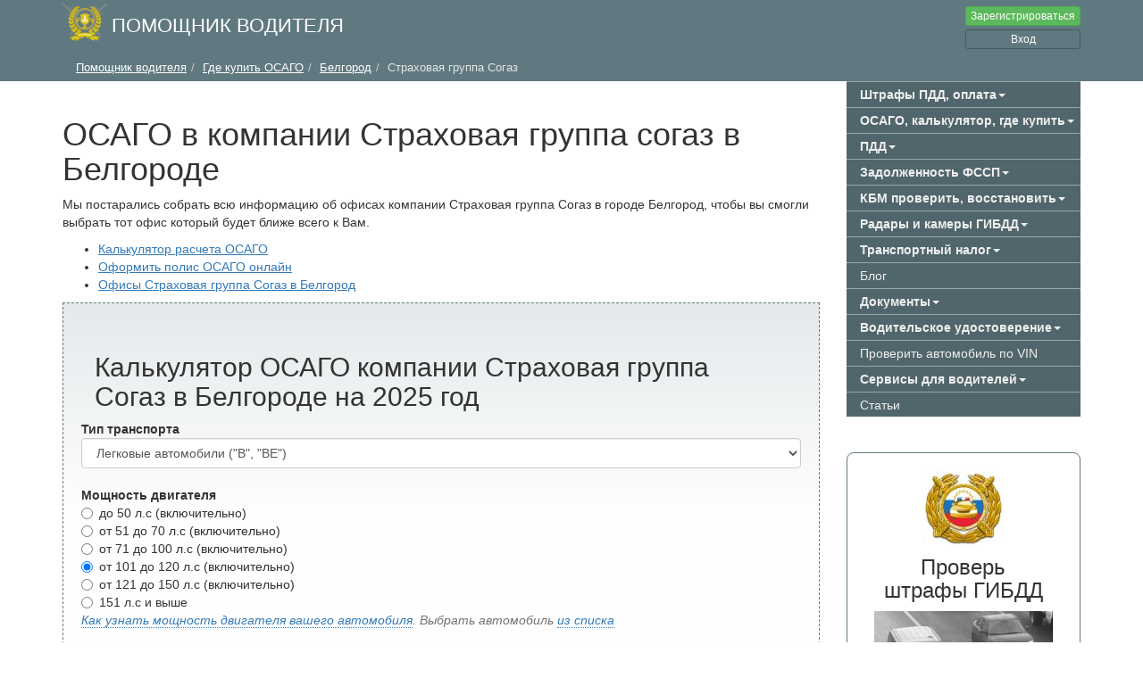

--- FILE ---
content_type: text/html; charset=UTF-8
request_url: https://www.driver-helper.ru/osago/region/belgorodskaya_oblast_belgorod/c/straxovaya_gruppa_sogaz-8747
body_size: 23941
content:

<!DOCTYPE html><html lang="ru"><head><title>Купить ОСАГО в компании Страховая группа согаз в Белгороде или оформить онлайн</title><meta charset="utf-8"><meta http-equiv="X-UA-Compatible" content="IE=edge"><meta name="viewport" content="width=device-width, initial-scale=1"><meta name="description" content="Белгород ОСАГО в Белгороде Белгородской области - cписок офисов компаний "><meta name="keywords" content="ОСАГО Белгород где купить заказать местоположение отзывы"><meta name="author" content="Driver-helper.ru"><meta property="og:type" content="website" /><meta property="og:site_name" content="Driver-helper.ru" /><meta property="og:description" content="Белгород ОСАГО в Белгороде Белгородской области - cписок офисов компаний " /><meta property="og:title" content="Купить ОСАГО в компании Страховая группа согаз в Белгороде или оформить онлайн" /><meta property="og:image" content="//www.driver-helper.ru/osago/share/682936/8747" /><meta property="og:image:url" content="//www.driver-helper.ru/osago/share/682936/8747" /><!--[if lt IE 9]><script src="/js/bower_components/html5shiv.min.js"></script><script src="/js/bower_components/respond.min.js"></script><![endif]--><script src="/js/bower_components/jquery.min.js"></script><link href="/css/main.css?r=40973" rel="stylesheet"><script type="text/javascript">
            $(document).ready(function() {
                $('[data-toggle="tooltip"]').tooltip();
                $('[data-toggle="popover"]').popover();
                USER.setLoginFormUrl('/ajax/auth');
                USER.setLoginUrl('/login_check_ajax');
				setTimeout(function () {
					ajaxJson('/top_info_block', {}, function (response) {
						if (response.status = 'ok') {
							// $('#floatTopNaveMenu').html('');
							$('#infoTopBlockContainer').html(response.data.content);
						}
					});

					ajaxJson('/shtrafy-gibdd/subscribe/check', {}, function (response) {
						if (response.status == 'ok') {
							if (response.data.needSubscribe) {
								document.querySelector('#fineSubscribeLine').style.display = 'block';
							}
						}
					});
				}, 700);
			});
        </script><link rel="icon" href="/img/favicon.ico" /><link rel="shortcut icon" href="/img/favicon.ico" type="image/x-icon" /><link rel="apple-touch-icon" href="/apple-touch-icon.png" /><link rel="apple-touch-icon" sizes="57x57" href="/apple-touch-icon-57x57.png" /><link rel="apple-touch-icon" sizes="72x72" href="/apple-touch-icon-72x72.png" /><link rel="apple-touch-icon" sizes="76x76" href="/apple-touch-icon-76x76.png" /><link rel="apple-touch-icon" sizes="114x114" href="/apple-touch-icon-114x114.png" /><link rel="apple-touch-icon" sizes="120x120" href="/apple-touch-icon-120x120.png" /><link rel="apple-touch-icon" sizes="144x144" href="/apple-touch-icon-144x144.png" /><link rel="apple-touch-icon" sizes="152x152" href="/apple-touch-icon-152x152.png" /><link rel="apple-touch-icon" sizes="180x180" href="/apple-touch-icon-180x180.png" /><link rel="preload" as="font" href="/fonts/glyphicons-halflings-regular.woff2" crossorigin="anonymous" /></head><body><nav class="navbar navbar-default navbar-fixed-top"><div class="container"><div class="floatTopNaveMenu" id="floatTopNaveMenu"><div class="logoBlock"><div class="logoBlock_logo"><a class="" href="/"><img src="/img/logoLight.png?r=873912674" width="50px" height="43px" itemprop="logo" alt="Помощник водителя"></a></div><div class="logoBlock_name"><a class="" href="/">Помощник водителя</a></div></div><div class="menuBlock"><div class="dropdown floatTopNaveMenu_topHideMenu" id="floatTopNaveMenu_topHideMenu"><button type="button" class="btn btn-default" id="floatTopNaveMenu_topHideMenuItems"  data-toggle="dropdown" role="button" aria-haspopup="true" aria-expanded="false"><i class="glyphicon glyphicon-menu-hamburger"></i></button><ul class="dropdown-menu topHideMenu" aria-labelledby="floatTopNaveMenu_topHideMenuItems"><script>
        function mainSideMenuToogle(obj)
		{
			let ul = obj.getElementsByTagName('ul');

			if(ul[0] != undefined) {
				obj.classList.toggle('opened');
				ul[0].classList.toggle('collapse');
			}

			event.stopPropagation();
			return false;
        }
    </script><li class="" onclick="mainSideMenuToogle(this)"><span class="menuGroupItem">Штрафы ПДД, оплата<span class="caret"></span></span><ul class="menu_shtrafygibdd_block www collapse"><li ><a href="/shtrafy-gibdd/proverit"><i class="glyphicon glyphicon-search text-danger"></i> Проверить штрафы ГИБДД</a></li><li ><a href="/shtrafy-gibdd/proverit_po_nomeru"><i class="glyphicon glyphicon-search text-danger"></i> Штрафы по постановлению</a></li><li ><a href="/shtrafy-gibdd/unpaid"><i class="glyphicon glyphicon-piggy-bank text-danger"></i> Неоплаченные штрафы</a></li><li ><a href="/shtrafy-gibdd/paid"><i class="glyphicon glyphicon-ruble text-danger"></i> Оплаченные штрафы</a></li><li ><a href="/user/shtrafy-gibdd/my/car"><i class="glyphicon glyphicon-plane text-danger"></i> Мои автомобили</a></li><li ><a href="/user/shtrafy-gibdd/my/driver"><i class="glyphicon glyphicon-user text-danger"></i> Мои права/водители</a></li><li ><a href="/shtrafy-gibdd"><i class="glyphicon glyphicon-th-list text-danger"></i> Таблица штрафов</a></li><li ><a href="/shtrafy-gibdd/help"><i class="glyphicon glyphicon-question-sign text-danger"></i> Помощь по штрафам</a></li><li ><a href="/shtrafy-gibdd/proverit/paid"><i class="glyphicon glyphicon-search text-danger"></i> Проверить оплаченные штрафы</a></li></ul></li><li class="" onclick="mainSideMenuToogle(this)"><span class="menuGroupItem">ОСАГО, калькулятор, где купить<span class="caret"></span></span><ul class="menu_osago_block collapse"><li ><a
                        href="/calculator/osago"><i class="glyphicon glyphicon-th text-danger"></i>
                    Калькулятор ОСАГО</a></li><li ><a href="/osago/kupit"><i
                            class="glyphicon glyphicon-shopping-cart text-danger"></i> Купить ОСАГО</a></li><li ><a
                        href="/calculator/eosago"><i
                            class="glyphicon glyphicon-phone text-danger"></i> Электронное ОСАГО</a></li><li ><a href="/osago/region"><i
                            class="text-danger glyphicon glyphicon-globe"></i> Где купить ОСАГО</a></li><li ><a href="/osago/t"><i class="text-danger glyphicon glyphicon-list"></i>
                    Полезные советы</a></li></ul></li><li class="" onclick="mainSideMenuToogle(this)"><span class="menuGroupItem">ПДД<span class="caret"></span></span><ul class="menu_pdd_block
        collapse"><li ><a href="/pdd"><i class="glyphicon glyphicon-book text-danger"></i> ПДД</a></li><li ><a href="/pdd/exam"><i class="glyphicon glyphicon-education text-danger"></i> Экзамен онлайн</a></li><li ><a href="/pdd/dorozhnye-znaki"><i class="glyphicon glyphicon-warning-sign text-danger"></i> Дорожные знаки</a></li><li ><a href="/pdd/dorozhnaya_razmetka"><i class="glyphicon glyphicon-road text-danger"></i> Дорожная разметка</a></li><li ><a href="/avtoshkola"><i class="glyphicon glyphicon-education text-danger"></i> Автошколы</a></li></ul></li><li class="" onclick="mainSideMenuToogle(this)"><span class="menuGroupItem">Задолженность ФССП<span class="caret"></span></span><ul class="menu_pdd_block
        collapse"><li ><a href="/fssp"><i class="glyphicon glyphicon-search text-danger"></i> Поиск задолженностей</a></li><li ><a href="/fssp/paid"><i class="glyphicon glyphicon-ruble text-danger"></i> Оплаченные долги</a></li></ul></li><li class="" onclick="mainSideMenuToogle(this)"><span class="menuGroupItem">КБМ проверить, восстановить<span class="caret"></span></span><ul class="menu_kbm_block collapse"><li ><a href="/kbm/proverit"><i class="glyphicon glyphicon-road text-danger"></i> Проверить КБМ</a></li><li ><a href="/kbm/restore"><i class="glyphicon glyphicon-road text-danger"></i> Восстановить КБМ</a></li><li ><a href="/kbm/myrequest"><i class="glyphicon glyphicon-road text-danger"></i> Мои заявки КБМ</a></li></ul></li><li class="" onclick="mainSideMenuToogle(this)"><span class="menuGroupItem">Радары и камеры ГИБДД<span class="caret"></span></span><ul class="menu_kamery_gibdd_block collapse"><li ><a href="/kamery-gibdd">Радары и камеры ГИБДД</a></li><li ><a href="/user/kamery-gibdd/subscription"><i class="glyphicon glyphicon-user"></i> Подписаться на рассылку </a></li></ul></li><li class="" onclick="mainSideMenuToogle(this)"><span class="menuGroupItem">Транспортный налог<span class="caret"></span></span><ul class="menu_cartax_block collapse"><li ><a href="/transportnij-nalog">Калькулятор</a></li><li ><a href="/transportnij-nalog/poisk">Проверить по ИНН</a></li><li ><a href="/transportnij-nalog/unpaid">Задолженности</a></li><li ><a href="/transportnij-nalog/pay">Оплаченные налоги</a></li></ul></li><li class=""><a href="/b" class="menuGroupItem">Блог</a></li><li class="" onclick="mainSideMenuToogle(this)"><span class="menuGroupItem">Документы<span class="caret"></span></span><ul class="menu_doc_block collapse"><li ><a href="/dogovor-kupli-prodazhi"><i class="glyphicon glyphicon-file text-danger"></i> Договор купли-продажи</a></li></ul></li><li class="" onclick="mainSideMenuToogle(this)"><span class="menuGroupItem">Водительское удостоверение<span class="caret"></span></span><ul class="menu_driver_license_block collapse"><li ><a href="/driver-license/kak-poluchit-voditeljskoe-udostoverenie"><i class="glyphicon glyphicon-file text-danger"></i> Получить права</a></li><li ><a href="/driver-license/poluchit-mezhdunarodnoe-voditeljskoe-udostoverenie"><i class="glyphicon glyphicon-file text-danger"></i> Получить международные права</a></li><li ><a href="/driver-license/zamena-voditelskogo-udostovereniya"><i class="glyphicon glyphicon-file text-danger"></i> Замена прав</a></li><li ><a href="/driver-license/kategorii-voditelskih-prav"><i class="glyphicon glyphicon-file text-danger"></i> Категории прав</a></li></ul></li><li class=""><a href="/proverit-avto/po-vin" class="menuGroupItem">Проверить автомобиль по VIN</a></li><li class="" onclick="mainSideMenuToogle(this)"><span class="menuGroupItem">Сервисы для водителей<span class="caret"></span></span><ul class="otherService_block collapse"><li ><a href="/calculator/rashod-topliva">Калькулятор расхода толива</a></li><li ><a href="/kodi-regionov">Коды регионов</a></li><li ><a href="/alcohol/skolko-mozhno-vypit-esli-zavtra-za-rul">Калькулятор алкоголя</a></li><li ><a href="/avtocredit/calculator">Калькулятор автокредита</a></li></ul></li><li class=""><a href="/text" class="menuGroupItem">Статьи</a></li></ul></div><div class="floatTopNaveMenu_loginBlock"><a href="/register" class="btn btn-xs btn-success register"  onclick="return USER.ajaxAuth(function(response){ USER.closeAuthBlock();location.reload();});">Зарегистрироваться</a><a href="/login" class="btn btn-xs btn-primary login" onclick="return USER.ajaxAuth(function(response){ USER.closeAuthBlock();location.reload();});">Вход</a></div></div><div class="infoTopBlockContainer" id="infoTopBlockContainer"></div></div></div></nav><div class="container"><div class="row"><div class="col-xs-12"></div></div></div><div class="fineSubscribeLine" id="fineSubscribeLine" style="display:none;"><div class="fineSubscribeLine_bg"><div class="container"><div class="row"><div class="col-xs-12 fineSubscribeLine_content"><a class="btn btn-default" onclick="showSubscribeWin()">
                            Получать уведомления о штрафах</a></div></div></div></div></div><div class="topMenuBorder"><div class="container"><div class="row"><div class="col-lg-9 col-md-8 col-sm-12 col-xs-12"><div class="breadcrumbBlock "><div class="row"><div class="col-xs-12"><div class="breadcrumbBlock"><ol class="breadcrumb" itemscope itemtype="https://schema.org/BreadcrumbList"><li     class="first" itemprop="itemListElement" itemscope itemtype="https://schema.org/ListItem"><a href="/"     itemprop="item"><span itemprop="name">Помощник водителя</span></a><meta itemprop="position" content="1" /></li><li     itemprop="itemListElement" itemscope itemtype="https://schema.org/ListItem"><a href="/osago/region"     itemprop="item"><span itemprop="name">Где купить ОСАГО</span></a><meta itemprop="position" content="2" /></li><li     itemprop="itemListElement" itemscope itemtype="https://schema.org/ListItem"><a href="/osago/region/belgorodskaya_oblast_belgorod"     itemprop="item"><span itemprop="name">Белгород</span></a><meta itemprop="position" content="3" /></li><li     class="last" itemprop="itemListElement" itemscope itemtype="https://schema.org/ListItem"><span    
    itemprop="name"><span itemprop="name">Страховая группа Согаз</span></span><meta itemprop="position" content="4" /></li></ol></div></div></div></div></div></div></div></div><div class="container"><!-- Main component for a primary marketing message or call to action --><div class="row"><div class="col-xs-12"><div class="row"><div class="col-lg-9 col-md-8 col-sm-12 col-xs-12 mainContent"><div class="content-block"><h1>ОСАГО в компании Страховая группа согаз в Белгороде</h1><p>Мы постарались собрать всю информацию об офисах компании Страховая группа Согаз в городе Белгород, чтобы вы смогли выбрать тот офис который будет ближе всего к Вам.</p><ul><li><a href="#calc">Калькулятор расчета ОСАГО</a></li><li><a href="#oformit">Оформить полис ОСАГО онлайн</a></li><li><a href="#listoffice">Офисы Страховая группа Согаз в Белгород</a></li></ul><a name="calc"></a><div class="calcBlock"><a name="osagoCalcBlock"></a><h2>Калькулятор ОСАГО компании Страховая группа Согаз в Белгороде на 2025 год</h2><script>
        window.userId = null;
        function saveCalculatorResult(id) {
        if(!window.userId) {
            USER.ajaxAuth(function (response) {
                window.userId = response.userId;
//                    $(selfObj.addForm).submit();
                USER.closeAuthBlock();
                saveCalculatorResultSubmit(id)
            });
            return false;
        }

        return saveCalculatorResultSubmit(id)
    }

    function saveCalculatorResultSubmit(id) {
        ajaxJson('/calculator/osago/saveresultaction/' + id, {}, function(response) {
            if (response.status == 'ok') {
                $('#saveCalculatorResult').show();
                $('#saveCalculatorResult').html(response.data.content);
                toastrShowSuccess('Результаты сохранены');
            } else {
                alert(response.data.error_message)
            }
        });

        return false;
    }

    function osagoFormSubmit() {
        if($('[name="osagoCalcForm[type]"]').val() == 'bu' || $('[name="osagoCalcForm[type]"]').val() == 'bf' || $('[name="osagoCalcForm[type]"]').val() == 'bt') {
            $('[name="osagoCalcForm[power]"]').each(function(){
                $(this).removeAttr('disabled');
            });
        } else {
            $('[name="osagoCalcForm[power]"]').each(function(){
                $(this).attr('disabled', 'disabled');
            });
        }

        if($('[name="osagoCalcForm[noLimit]"]:checked').length) {
            $('[name="osagoCalcForm[age]"]').attr('disabled','disabled');
            $('[name="osagoCalcForm[exp]"]').attr('disabled','disabled');
        } else {
            $('[name="osagoCalcForm[age]"]').removeAttr('disabled');
            $('[name="osagoCalcForm[exp]"]').removeAttr('disabled');
        }

        $('.osagoCalcResult').find('.value').hide();
        $('.osagoCalcResult').find('.loader').show();
        $('#osagoResultDetail').find('.loader').show();
        $('#osagoResultDetail').find('.table').hide();
        FormLoadStart();
        var formData = $('[name="osagoCalcForm"]').serialize();
        ajaxJson('/calculator/osago/calc', formData, function(response) {
            if (response.status == 'ok') {
                $('#osagoCalcResult').html(response.data.content);

//                    if(response.data.calcResultUrl) {
//                        window.location.href = response.data.calcResultUrl;
//                    }
                if(response.data.savedHashImage) {
                    $('[rel = "image_src"]').attr('href', response.data.savedHashImage);
                }
            } else {
                $('.osagoCalcResult').find('.value').html('Произошла ошибка, попробуйте еще раз позже');
                $('.osagoCalcResult').find('.value').show();
                $('.osagoCalcResult').find('.loader').hide();
				$('#osagoResultDetail').find('.loader').hide();
			}
			FormLoadStop();

		});
		goal('calc-osago');
	}

	function FormLoadStart() {
		var title = $($('#osagoCalcForm_submit')).html();
		$('#osagoCalcForm_submit').html(title + '<img src="/img/ajax-loader.gif?4" style="margin-left: 5px;"/>');
		$('#osagoCalcForm_submit').attr('disabled', 'disabled');
	}

	function FormLoadStop() {
		var button = $($('#osagoCalcForm_submit'));
		$($('#osagoCalcForm_submit')).find('img').remove();
		var title = button.html();
		try {
			title = title.replace('<img src="\/img\/ajax-loader.gif\?4" \/>', '');
		} catch (e) {
			// alert(e.name)
		}

		button.html(title);
		button.removeAttr('disabled');
	}

	function changeOsagoForm() {
		if ($('[name="osagoCalcForm[type]"]').val() == 'bu' || $('[name="osagoCalcForm[type]"]').val() == 'bf' || $('[name="osagoCalcForm[type]"]').val() == 'bt') {
            $('[name="osagoCalcForm[power]"]').each(function(){
                $(this).removeAttr('disabled');
            });
        } else {
            $('[name="osagoCalcForm[power]"]').each(function(){
                $(this).attr('disabled', 'disabled');
            });
        }

        if($('[name="osagoCalcForm[noLimit]"]:checked').length) {
            $('[name="osagoCalcForm[age]"]').attr('disabled','disabled');
            $('[name="osagoCalcForm[exp]"]').attr('disabled','disabled');
        } else {
            $('[name="osagoCalcForm[age]"]').removeAttr('disabled');
            $('[name="osagoCalcForm[exp]"]').removeAttr('disabled');
        }

        $('#calcVal').find('.value').hide();
        $('#calcVal').find('.loader').show();

        $('.osagoCalcResult').find('.loader').show()
        $('.osagoCalcResult').find('.value').hide()
//        $('#osagoResultDetail').find('.loader').show();
//        $('#osagoResultDetail').find('.table').hide();
    }

    $(document).ready(function() {
        
        if($('[name="osagoCalcForm[type]"]').val() == 'bu' || $('[name="osagoCalcForm[type]"]').val() == 'bf' || $('[name="osagoCalcForm[type]"]').val() == 'bt') {
            $('[name="osagoCalcForm[power]"]').each(function(){
                $(this).removeAttr('disabled');
            });
        } else {
            $('[name="osagoCalcForm[power]"]').each(function(){
                $(this).attr('disabled', 'disabled');
            });
        }

        if($('[name="osagoCalcForm[noLimit]"]:checked').length) {
            $('[name="osagoCalcForm[age]"]').attr('disabled','disabled');
            $('[name="osagoCalcForm[exp]"]').attr('disabled','disabled');
        } else {
            $('[name="osagoCalcForm[age]"]').removeAttr('disabled');
            $('[name="osagoCalcForm[exp]"]').removeAttr('disabled');
        }

        
    });

</script><form name="osagoCalcForm" method="post" onsubmit="osagoFormSubmit(); return false;" id="ttttttt" class="form-horizontal form-default"><div class="form-group"><b>Тип транспорта</b><select id="osagoCalcForm_type" name="osagoCalcForm[type]" onchange="changeOsagoForm()" class="select form-control form-control"><option value="a">Мотоциклы, мопеды и легкие квадроциклы (&quot;A&quot;, &quot;M&quot;)</option><option value="bu">Легковые автомобили юридических лиц (&quot;B&quot;, &quot;BE&quot;)</option><option value="bf" selected="selected">Легковые автомобили (&quot;B&quot;, &quot;BE&quot;)</option><option value="bt">Легковые автомобили такси (&quot;B&quot;, &quot;BE&quot;)</option><option value="d1">Автобусы с числом пассажирских мест более 16 (&quot;D&quot;, &quot;DE&quot;)</option><option value="d2">Автобусы с числом пассажирских мест до 16 включительно (&quot;D&quot;, &quot;DE&quot;)</option><option value="d3">Автобусы, используемые на регулярных перевозках с посадкой и высадкой пассажиров (&quot;D&quot;, &quot;DE&quot;)</option><option value="c1">Грузовые автомобили с разрешенной максимальной массой 16 тонн и менее (&quot;C&quot;, &quot;CE&quot;)</option><option value="c2">Грузовые автомобили с разрешенной максимальной массой более 16 тонн (&quot;C&quot;, &quot;CE&quot;)</option><option value="tm">Трамваи (&quot;Tm&quot;)</option><option value="tb">Троллейбусы (&quot;Tb&quot;)</option><option value="tr">Тракторы, самоходные дорожно-строительные и иные машины , за исключением транспортных средств, не имеющих колесных движителей</option></select></div><div class="form-group"><div class="selectCarBlock"><script type="text/javascript">
            $(function () {
                selectCarBlock =  new SelectCar({'containerObject': '#transTaxSelectCarBlock', 'beforeFinal': function(id, res) {
                    $('[name="osagoCalcForm[power]"]').each (function(){
                        $( this).removeAttr('checked');
                    });
//                        console.log(res);

                    if(res < 51) {
                        $("#osagoCalcForm_power_0").prop('checked', true);
                    } else if(res < 71) {
                        $("#osagoCalcForm_power_1").prop('checked', true);
                    } else if(res < 101) {
                        $("#osagoCalcForm_power_2").prop('checked', true);
                    } else if(res < 121) {
                        $("#osagoCalcForm_power_3").prop('checked', true);
                    } else if(res < 151) {
                        $("#osagoCalcForm_power_4").prop('checked', true);
                    } else {
                        $("#osagoCalcForm_power_5").prop('checked', true);
                    }

                    $("#osagoCalcForm_vehicle").val(id);

                }});
            });
        </script><div id="transTaxSelectCarBlock"><b>Мощность двигателя</b><div id="osagoCalcForm_power" onchange="changeOsagoForm()" class=""><div class="radio"><label for="osagoCalcForm_power_0" class="required"><input type="radio" id="osagoCalcForm_power_0" name="osagoCalcForm[power]" required="required" value="0.6" /> до 50 л.с (включительно)</label></div><div class="radio"><label for="osagoCalcForm_power_1" class="required"><input type="radio" id="osagoCalcForm_power_1" name="osagoCalcForm[power]" required="required" value="1" /> от 51 до 70 л.с (включительно)</label></div><div class="radio"><label for="osagoCalcForm_power_2" class="required"><input type="radio" id="osagoCalcForm_power_2" name="osagoCalcForm[power]" required="required" value="1.1" /> от 71 до 100 л.с (включительно)</label></div><div class="radio"><label for="osagoCalcForm_power_3" class="required"><input type="radio" id="osagoCalcForm_power_3" name="osagoCalcForm[power]" required="required" value="1.2" checked="checked" /> от 101 до 120 л.с (включительно)</label></div><div class="radio"><label for="osagoCalcForm_power_4" class="required"><input type="radio" id="osagoCalcForm_power_4" name="osagoCalcForm[power]" required="required" value="1.4" /> от 121 до 150 л.с (включительно)</label></div><div class="radio"><label for="osagoCalcForm_power_5" class="required"><input type="radio" id="osagoCalcForm_power_5" name="osagoCalcForm[power]" required="required" value="1.6" /> 151 л.с и выше</label></div></div><span class="help-block"><a href="#" class="dotted" onclick="return windowOpener.show('howDetect', {}, null, '<img src=\'/img/s-o-reg.jpg?1\'>');" >Как узнать мощность двигателя вашего автомобиля</a>. Выбрать автомобиль <a href="#" class="dotted" onclick="return selectCarBlock.loadMark()">из списка</a></span><div class="body"><div class="markListBlock"><div class="markList "><img src="/img/loader.gif"></div><div class="showAllMark"><a href="#" onclick="return selectCarBlock.showMarkList(true)">показать все модели</a></div></div><div class="modelListBlock"><div class="modelList "><img src="/img/loader.gif"></div><div class="showAllModel"><a href="#" onclick="return selectCarBlock.showModelList(true)">показать все модели</a></div></div><div class="generationListBlock"><div class="generationList "><img src="/img/loader.gif"></div><div class="showAllGeneration"><a href="#" onclick="return selectCarBlock.showGenerationList(false)">показать все поколения</a></div></div><div class="vehicleListBlock"><div class="vehicleList "><img src="/img/loader.gif"></div></div></div></div></div></div><div class="form-group"><b>Срок страхования (период использования автомобиля)</b><select id="osagoCalcForm_season" name="osagoCalcForm[season]" onchange="changeOsagoForm()" class="form-control"><option value="1" selected="selected">1 год</option><option value="0.95">9 месяцев</option><option value="0.9">8 месяцев</option><option value="0.8">7 месяцев</option><option value="0.7">6 месяцев</option><option value="0.65">5 месяцев</option><option value="0.6">4 месяца</option><option value="0.5">3 месяца</option></select></div><div class="form-group"><b>Количество водителей</b><div class="checkbox"><label for="osagoCalcForm_noLimit"><input type="checkbox" id="osagoCalcForm_noLimit" name="osagoCalcForm[noLimit]" onchange="changeOsagoForm()" class="" value="1" /> страховка без ограничений по количеству водителей</label></div></div><div class="form-group"><b>Возраст водителя</b><select id="osagoCalcForm_age" name="osagoCalcForm[age]" onchange="changeOsagoForm()" class="select form-control form-control" help="Определяется по самому младшему водителю допущенному к управлению"><option value="16-21">от 16 до 21 года</option><option value="22-24">от 22 до 24 лет</option><option value="25-29">от 25 до 29 лет</option><option value="30-34" selected="selected">от 30 до 34 лет</option><option value="35-39">от 35 до 39 лет</option><option value="40-49">от 40 до 49 лет</option><option value="50-59">от 50 до 59 лет</option><option value="60">60 и старше</option></select></div><div class="form-group"><b>Стаж вождения</b><select id="osagoCalcForm_exp" name="osagoCalcForm[exp]" onchange="changeOsagoForm()" class="select form-control form-control" help="Определяется по самому младшему водителю допущенному к управлению"><option value="0">менее 1 года</option><option value="1">1 год</option><option value="2">2 года</option><option value="3">3 - 4 года</option><option value="4">5 - 6 лет</option><option value="5">7 - 9 лет</option><option value="6" selected="selected">10 - 14 лет</option><option value="7">более 15 лет</option></select></div><div class="form-group"><b>Скидка за безаварийную езду (КБМ)</b><div class="row"><div class="col-sm-9 col-xs-12"><select id="osagoCalcForm_kbm" name="osagoCalcForm[kbm]" onchange="changeOsagoForm()" class="form-control"><option value="1" selected="selected">Страхование впервые (класс 3, кбм 1)</option><option value="0.95">1 год без аварий (класс 4, кбм 0,95)</option><option value="0.9">2 года без аварий (класс 5, кбм 0,9)</option><option value="0.85">3 года без аварий (класс 6, кбм 0,85)</option><option value="0.8">4 года без аварий (класс 7, кбм 0,8)</option><option value="0.75">5 лет без аварий (класс 8, кбм 0,75)</option><option value="0.7">6 лет без аварий (класс 9, кбм 0,7)</option><option value="0.65">7 лет без аварий (класс 10, кбм 0,65)</option><option value="0.6">8 лет без аварий (класс 11, кбм 0,6)</option><option value="0.55">9 лет без аварий (класс 12, кбм 0,55)</option><option value="0.5">10 лет без аварий(класс 13, кбм 0,5)</option><option value="2.45">(класс M, кбм 2,45)</option><option value="2.3">(класс 0, кбм 2,3)</option><option value="1.55">(класс 1, кбм 1,55)</option><option value="1.4">(класс 2, кбм 1,4)</option></select></div><div class="col-sm-3 col-xs-12"><a href="#" class="btn btn-default btn-info" onclick="goal('get-kbm'); return windowOpener.show('getKbm', {'interceptForm': '#kbmForm'}, '/proverit-kbm', null);">Узнать свой КБМ</a></div></div></div><div class="form-group"><b>Регион</b><select id="osagoCalcForm_region" name="osagoCalcForm[region]" onchange="changeOsagoForm()" class="form-control"><optgroup label="Алтайский край"><option value="58">Барнаул</option><option value="2">Горно-Алтайск</option><option value="61">Прочие города и населенные пункты Алтайского край</option><option value="60">Заринск, Новоалтайск, Рубцовск</option><option value="59">Бийск</option></optgroup><optgroup label="Амурская область"><option value="265">Свободный</option><option value="92">Белогорск</option><option value="93">Благовещенск</option><option value="94">Прочие города и населенные пункты Амурской области</option></optgroup><optgroup label="Архангельская область"><option value="96">Котлас</option><option value="98">Прочие города и населенные пункты Архангельской области</option><option value="97">Северодвинск</option><option value="95">Архангельск</option></optgroup><optgroup label="Астраханская область"><option value="100">Прочие города и населенные пункты Астраханской области</option><option value="99">Астрахань</option></optgroup><optgroup label="Белгородская область"><option value="102">Губкин, Старый Оскол</option><option value="103">Прочие города и населенные пункты Белгородской области</option><option value="101">Белгород</option></optgroup><optgroup label="Брянская область"><option value="105">Клинцы</option><option value="106">Прочие города и населенные пункты Брянской области</option><option value="104">Брянск</option></optgroup><optgroup label="Владимирская область"><option value="109">Муром</option><option value="110">Прочие города и населенные пункты Владимирской области</option><option value="108">Гусь-Хрустальный</option><option value="107">Владимир</option></optgroup><optgroup label="Волгоградская область"><option value="113">Камышин, Михайловка</option><option value="114">Прочие города и населенные пункты Волгоградской области</option><option value="112">Волжский</option><option value="111">Волгоград</option></optgroup><optgroup label="Вологодская область"><option value="117">Прочие города и населенные пункты Вологодской области</option><option value="116">Череповец</option><option value="115">Вологда</option></optgroup><optgroup label="Воронежская область"><option value="118">Борисоглебск, Лиски, Россошь</option><option value="120">Прочие города и населенные пункты Воронежской области</option><option value="119">Воронеж</option></optgroup><optgroup label="Еврейская автономная область"><option value="251">Ненецкий автономный округ</option><option value="250">Прочие города и населенные пункты Еврейской автономной области</option><option value="249">Биробиджан</option></optgroup><optgroup label="Забайкальский край"><option value="63">Чита</option><option value="64">Прочие города и населенные пункты Забайкальского край</option><option value="62">Краснокаменск</option></optgroup><optgroup label="Ивановская область"><option value="122">Кинешма</option><option value="123">Шуя</option><option value="124">Прочие города и населенные пункты Ивановской области</option><option value="121">Иваново</option></optgroup><optgroup label="Иркутская область"><option value="129">Шелехов</option><option value="125">Ангарск</option><option value="126">Братск, Тулун, Усть-Илимск, Усть-Кут, Черемхово</option><option value="128">Усолье-Сибирское</option><option value="127">Иркутск</option><option value="130">Прочие города и населенные пункты Иркутской области</option></optgroup><optgroup label="Калининградская область"><option value="132">Прочие города и населенные пункты Калининградской области</option><option value="131">Калининград</option></optgroup><optgroup label="Калужская область"><option value="133">Калуга</option><option value="135">Прочие города и населенные пункты Калужской области</option><option value="134">Обнинск</option></optgroup><optgroup label="Камчатский край"><option value="66">Прочие города и населенные пункты Камчатского края</option><option value="65">Петропавловск-Камчатский</option></optgroup><optgroup label="Кемеровская область"><option value="140">Прочие города и населенные пункты Кемеровской области</option><option value="137">Белово, Березовский, Междуреченск, Осинники, Прокопьевск</option><option value="138">Кемерово</option><option value="139">Новокузнецк</option><option value="136">Анжеро-Судженск, Киселевск, Юрга</option></optgroup><optgroup label="Кировская область"><option value="143">Прочие города и населенные пункты Кировской области</option><option value="142">Кирово-Чепецк</option><option value="141">Киров</option></optgroup><optgroup label="Костромская область"><option value="144">Кострома</option><option value="145">Прочие города и населенные пункты Костромской области</option></optgroup><optgroup label="Краснодарский край"><option value="71">Прочие города и населенные пункты Краснодарского края</option><option value="70">Краснодар</option><option value="263">Новороссийск</option><option value="68">Армавир, Сочи, Туапсе</option><option value="69">Белореченск, Ейск, Кропоткин, Крымск, Курганинск, Лабинск, Славянск-на-Кубани, Тимашевск, Тихорецк</option><option value="67">Анапа, Геленджик</option></optgroup><optgroup label="Красноярский край"><option value="76">Прочие города и населенные пункты Красноярского края</option><option value="75">Красноярск</option><option value="72">Ачинск, Зеленогорск</option><option value="73">Железногорск, Норильск</option><option value="74">Канск, Лесосибирск, Минусинск, Назарово</option></optgroup><optgroup label="Курганская область"><option value="147">Шадринск</option><option value="148">Прочие города и населенные пункты Курганской области</option><option value="146">Курган</option></optgroup><optgroup label="Курская область"><option value="152">Ленинградская область</option><option value="151">Прочие города и населенные пункты Курской области</option><option value="149">Железногорск</option><option value="150">Курск</option></optgroup><optgroup label="Липецкая область"><option value="153">Елец</option><option value="154">Липецк</option><option value="155">Прочие города и населенные пункты Липецкой области</option></optgroup><optgroup label="Магаданская область"><option value="156">Магадан</option><option value="157">Прочие города и населенные пункты Магаданской области</option></optgroup><optgroup label="Москва"><option value="246">Москва</option></optgroup><optgroup label="Московская область"><option value="158">Московская область</option></optgroup><optgroup label="Мурманская область"><option value="159">Апатиты, Мончегорск</option><option value="162">Прочие города и населенные пункты Мурманской области</option><option value="160">Мурманск</option><option value="161">Североморск</option></optgroup><optgroup label="Нижегородская область"><option value="165">Кстово</option><option value="167">Прочие города и населенные пункты Нижегородской области</option><option value="166">Нижний Новгород</option><option value="164">Балахна, Бор, Дзержинск</option><option value="163">Арзамас, Выкса, Саров</option></optgroup><optgroup label="Новгородская область"><option value="170">Прочие города и населенные пункты Новгородской области</option><option value="169">Великий Новгород</option><option value="168">Боровичи</option></optgroup><optgroup label="Новосибирская область"><option value="171">Бердск</option><option value="175">Прочие города и населенные пункты Новосибирской области</option><option value="174">Новосибирск</option><option value="173">Куйбышев</option><option value="172">Искитим</option></optgroup><optgroup label="Омская область"><option value="176">Омск</option><option value="177">Прочие города и населенные пункты Омской области</option></optgroup><optgroup label="Оренбургская область"><option value="180">Орск</option><option value="179">Оренбург</option><option value="181">Прочие города и населенные пункты Оренбургской области</option><option value="178">Бугуруслан, Бузулук, Новотроицк</option></optgroup><optgroup label="Орловская область"><option value="184">Прочие города и населенные пункты Орловской области</option><option value="183">Орел</option><option value="182">Ливны, Мценск</option></optgroup><optgroup label="Пензенская область"><option value="188">Прочие города и населенные пункты Пензенской области</option><option value="185">Заречный</option><option value="186">Кузнецк</option><option value="187">Пенза</option></optgroup><optgroup label="Пермский край"><option value="78">Лысьва, Чайковский</option><option value="79">Пермь</option><option value="81">Прочие города и населенные пункты Пермского края</option><option value="80">Соликамск</option><option value="77">Березники, Краснокамск</option></optgroup><optgroup label="Приморский край"><option value="84">Прочие города и населенные пункты Приморского края</option><option value="83">Владивосток</option><option value="264">Уссурийск</option><option value="82">Арсеньев, Артем, Находка, Спасск-Дальний</option></optgroup><optgroup label="Псковская область"><option value="190">Псков</option><option value="189">Великие Луки</option><option value="191">Прочие города и населенные пункты Псковской области</option></optgroup><optgroup label="Республика Адыгея"><option value="1">Республика Адыгея</option></optgroup><optgroup label="Республика Алтай"><option value="3">Прочие города и населенные пункты Алтая</option></optgroup><optgroup label="Республика Башкортостан"><option value="5">Ишимбай, Кумертау, Салават</option><option value="6">Стерлитамак, Туймазы</option><option value="7">Уфа</option><option value="8">Прочие города и населенные пункты республики Башкортостан</option><option value="4">Благовещенск, Октябрьский</option></optgroup><optgroup label="Республика Бурятия"><option value="10">Прочие города и населенные пункты Бурятии</option><option value="9">Улан-Удэ</option></optgroup><optgroup label="Республика Дагестан"><option value="11">Буйнакск, Дербент, Каспийск, Махачкала, Хасавюрт</option><option value="12">Прочие города и населенные пункты Дагестана</option></optgroup><optgroup label="Республика Ингушетия"><option value="15">Прочие города и населенные пункты Ингушетии</option><option value="14">Назрань</option><option value="13">Малгобек</option></optgroup><optgroup label="Республика Кабардино-Балкария"><option value="17">Прочие города и населенные пункты Кабардино-Балкарии</option><option value="16">Нальчик, Прохладный</option></optgroup><optgroup label="Республика Калмыкия"><option value="18">Элиста</option><option value="20">Карачаево-Черкесская Республика</option><option value="19">Прочие города и населенные пункты Калмыкии</option></optgroup><optgroup label="Республика Карелия"><option value="21">Петрозаводск</option><option value="22">Прочие города и населенные пункты Карелия</option></optgroup><optgroup label="Республика Коми"><option value="25">Прочие города и населенные пункты Коми</option><option value="23">Сыктывкар</option><option value="24">Ухта</option></optgroup><optgroup label="Республика Крым"><option value="27">Прочие города и населенные пункты Крыма</option><option value="26">Симферополь</option></optgroup><optgroup label="Республика Марий Эл"><option value="30">Прочие города и населенные пункты Марий Эл</option><option value="29">Йошкар-Ола</option><option value="28">Волжск</option></optgroup><optgroup label="Республика Мордовия"><option value="33">Прочие города и населенные пункты Мордовия</option><option value="31">Рузаевка</option><option value="32">Саранск</option></optgroup><optgroup label="Республика Саха Якутия"><option value="34">Нерюнгри</option><option value="35">Якутск</option><option value="36">Прочие города и населенные пункты Якутии</option></optgroup><optgroup label="Республика Северная Осетия"><option value="37">Владикавказ</option><option value="38">Прочие города и населенные пункты Северной Осетии</option></optgroup><optgroup label="Республика Татарстан"><option value="41">Елабуга</option><option value="44">Прочие города и населенные пункты Татарстана</option><option value="40">Бугульма, Лениногорск, Чистополь</option><option value="39">Альметьевск, Зеленодольск, Нижнекамск</option><option value="43">Набережные Челны</option><option value="42">Казань</option></optgroup><optgroup label="Республика Тыва"><option value="46">Прочие города и населенные пункты Тыва</option><option value="45">Кызыл</option></optgroup><optgroup label="Республика Удмуртия"><option value="47">Воткинск</option><option value="48">Глазов, Сарапул</option><option value="50">Прочие города и населенные пункты Удмуртия</option><option value="49">Ижевск</option></optgroup><optgroup label="Республика Хакасия"><option value="53">Чеченская Республика</option><option value="52">Прочие города и населенные пункты Хакасия</option><option value="51">Абакан, Саяногорск, Черногорск</option></optgroup><optgroup label="Республика Чувашия"><option value="55">Новочебоксарск</option><option value="57">Прочие города и населенные пункты Чувашии</option><option value="54">Канаш</option><option value="56">Чебоксары</option></optgroup><optgroup label="Ростовская область"><option value="195">Ростов-на-Дону</option><option value="197">Прочие города и населенные пункты Ростовской области</option><option value="194">Волгодонск, Гуково, Каменск-Шахтинский, Новочеркасск, Новошахтинск, Сальск, Таганрог</option><option value="196">Шахты</option><option value="193">Батайск</option><option value="192">Азов</option></optgroup><optgroup label="Рязанская область"><option value="199">Прочие города и населенные пункты Рязанской области</option><option value="198">Рязань</option></optgroup><optgroup label="Самарская область"><option value="204">Прочие города и населенные пункты Самарской области</option><option value="203">Чапаевск</option><option value="200">Новокуйбышевск, Сызрань</option><option value="202">Тольятти</option><option value="201">Самара</option></optgroup><optgroup label="Санкт-Петербург"><option value="247">Санкт-Петербург</option></optgroup><optgroup label="Саратовская область"><option value="207">Энгельс</option><option value="205">Балаково, Балашов, Вольск</option><option value="208">Прочие города и населенные пункты Саратовской области</option><option value="206">Саратов</option></optgroup><optgroup label="Сахалинская область"><option value="210">Прочие города и населенные пункты Сахалинской области</option><option value="209">Южно-Сахалинск</option></optgroup><optgroup label="Свердловская область"><option value="214">Екатеринбург</option><option value="212">Березовский, Верхняя Пышма, Новоуральск, Первоуральск</option><option value="211">Асбест, Ревда</option><option value="213">Верхняя Салда, Полевской</option><option value="215">Прочие города и населенные пункты Свердловской области</option></optgroup><optgroup label="Севастополь"><option value="248">Севастополь</option></optgroup><optgroup label="Смоленская область"><option value="217">Смоленск</option><option value="216">Вязьма, Рославль, Сафоново, Ярцево</option><option value="218">Прочие города и населенные пункты Смоленской области</option></optgroup><optgroup label="Ставропольский край"><option value="85">Буденновск, Георгиевск, Ессентуки, Минеральные воды, Невинномысск, Пятигорск</option><option value="86">Кисловодск, Михайловск, Ставрополь</option><option value="87">Прочие города и населенные пункты Ставропольского края</option></optgroup><optgroup label="Тамбовская область"><option value="221">Прочие города и населенные пункты Тамбовской области</option><option value="219">Мичуринск</option><option value="220">Тамбов</option></optgroup><optgroup label="Тверская область"><option value="222">Вышний Волочек, Кимры, Ржев</option><option value="224">Прочие города и населенные пункты Тверской области</option><option value="223">Тверь</option></optgroup><optgroup label="Томская область"><option value="225">Северск</option><option value="227">Прочие города и населенные пункты Томской области</option><option value="226">Томск</option></optgroup><optgroup label="Тульская область"><option value="229">Тула</option><option value="231">Прочие города и населенные пункты Тульской области</option><option value="228">Алексин, Ефремов, Новомосковск</option><option value="230">Узловая, Щекино</option></optgroup><optgroup label="Тюменская область"><option value="234">Прочие города и населенные пункты Тюменской области</option><option value="233">Тюмень</option><option value="232">Тобольск</option></optgroup><optgroup label="Ульяновская область"><option value="237">Прочие города и населенные пункты Ульяновской области</option><option value="235">Димитровград</option><option value="236">Ульяновск</option></optgroup><optgroup label="Хабаровский край"><option value="89">Комсомольск-на-Амуре</option><option value="90">Хабаровск</option><option value="88">Амурск</option><option value="91">Прочие города и населенные пункты Хабаровского края</option></optgroup><optgroup label="Ханты-Мансийский автономный округ Югра"><option value="258">Чукотский автономный округ</option><option value="257">Прочие города и населенные пункты Ханты-Мансийского автономного округа</option><option value="256">Ханты-Мансийск</option><option value="254">Сургут</option><option value="253">Нефтеюганск, Нягань</option><option value="255">Нижневартовск</option><option value="252">Когалым</option></optgroup><optgroup label="Челябинская область"><option value="243">Прочие города и населенные пункты Челябинской области</option><option value="239">Копейск</option><option value="242">Челябинск</option><option value="240">Магнитогорск</option><option value="238">Златоуст, Миасс</option><option value="241">Сатка, Чебаркуль</option></optgroup><optgroup label="Ямало-Ненецкий автономный округ"><option value="259">Новый Уренгой</option><option value="261">Прочие города и населенные пункты Ямало-Ненецкого автономного округа</option><option value="262">Байконур</option><option value="260">Ноябрьск</option></optgroup><optgroup label="Ярославская область"><option value="244">Ярославль</option><option value="245">Прочие города и населенные пункты Ярославской области</option></optgroup></select></div><div class="form-group text-center"><button type="submit" id="osagoCalcForm_submit" name="osagoCalcForm[submit]" class="btn btn-lg btn-primary btn">Посчитать</button></div><input type="hidden" id="osagoCalcForm_companyList" name="osagoCalcForm[companyList]" value="9" /><input type="hidden" id="osagoCalcForm_canonicalUrl" name="osagoCalcForm[canonicalUrl]" /><input type="hidden" id="osagoCalcForm__token" name="osagoCalcForm[_token]" value="AuQdibDLPaBcJzX_7Nzry379RzW2jbEk66AEai9-ec0" /><input type="hidden" id="osagoCalcForm_vehicle" name="osagoCalcForm[vehicle]" /></form><div class="adBlock"><div class="adsenseBlock"><script async src="//pagead2.googlesyndication.com/pagead/js/adsbygoogle.js"></script><!-- Driver-helper.ru - середина большой --><ins class="adsbygoogle"
             style="display:block"
             data-ad-client="ca-pub-0849541225004296"
             data-ad-slot="4307316867"
             data-ad-format="auto"></ins><script>
            (adsbygoogle = window.adsbygoogle || []).push({});
        </script></div></div><div id="osagoCalcResult"><div class="osagoCalcResult calcResult"><div class="panel panel-default"><div class="panel-body"><h2 id="caclOsagoResult">Стоимость ОСАГО в страховых компаниях:</h2><table class="table table-hover table-striped"><tr><th>Компания</th><th>Цена</th><th>&nbsp;</th></tr><tr><td><b>Согаз</b></td><td><b class="loader" style="display: none"><small>нажмите кнопку посчитать</small></b><span class="value"><nobr>8233 руб</nobr></span><small> &nbsp;<a href="/calculator/osago/sogaz">Калькулятор компании</a></small></td><td><a href="/osago/kupit"  class="btn btn-success btn-xs" >купить полис</a></td></tr></table><p class="lead">Хотите сравнить результаты с результатами в <b>44 других компаниях</b>?</p><p class="text-center"><a href="/calculator/osago" class="btn btn-default">Сравнить
                            с другими компаниями</a></p><div class="resultForNextKbm mt60"><h3>Сколько будет стоить ОСАГО на следующий год</h3><p><b>На следующий год стоимость ОСАГО составит:</b></p><table class="table table-hover table-striped"><tr><th>было ДТП</th><th class="text-center">новая цена ОСАГО</th><th class="text-center">переплата</th></tr><tr><td>без аварий</td><td class="text-center">7821 руб</td><td class="text-center">&nbsp;</td></tr><tr><td>авария с 1 выплатой</td><td class="text-center">12760 руб</td><td class="text-center">4939 руб</td></tr><tr><td>авария с 2 выплатами</td><td class="text-center">20169 руб</td><td class="text-center">12348 руб</td></tr><tr><td>авария с 3 выплатами</td><td class="text-center">20169 руб</td><td class="text-center">12348 руб</td></tr></table></div><div id="calcDetail" class="calcDetail"><div id="osagoResultDetail"><p><strong>Из чего состоит расчет стоимости ОСАГО:<span class="loader" style="display: none"><img src="/img/loader.gif"></span></strong></p><table class="table table-hover table-striped"><tr><th>параметр</th><th>значение</th><th>описание</th></tr><tr><td>Базовая ставка</td><td class="text-center">3573 руб</td><td>Легковые автомобили (&quot;B&quot;, &quot;BE&quot;)</td></tr><tr><td>Территориальный коэффициент</td><td class="text-center">x2</td><td>Москва</td></tr><tr><td>Мощность двигателя</td><td class="text-center">x1.2</td><td>от 101 до 120 л.с (включительно)</td></tr><tr><td>КБМ (скидка за безаварийную езду)</td><td class="text-center">x1</td><td>Страхование впервые (класс 3, кбм 1)</td></tr><tr><td>Возраст и стаж водителей</td><td class="text-center">x0.96</td><td></td></tr><tr><td>Срок страхования</td><td class="text-center">x1</td><td>1 год</td></tr><tr><td>Водители</td><td class="text-center">x1</td><td>Ограниченное количество водителей</td></tr><tr><td class=""><b>Итого</b></td><td class="text-center"><b>8233 руб</b></td><td>&nbsp;</td></tr></table></div></div></div></div></div></div><div class="text-center" style="margin-top: 40px"><a href="#" class="btn btn-success btn-lg" onclick="goal('open_osago_order_form'); return windowOpener.show('osagoOrderForm', {}, '/osago/order?company=2', null);">купить полис сейчас</a></div></div></div><div class="content-block" id="oformit"><h2>Оформить полис ОСАГО онлайн</h2><p>С 1 января 2017 года страховые компании обязаны обеспечить возможность заключения договора ОСАГО в электронном виде с каждым лицом, обратившимся с заявлением о заключении такого договора.</p><p>Купленный online через интернет сраховой полис ОСАГО - называется электронным полисом или ЕОСАГО и является полноценным аналогом его бумажной версии.</p><p class="text-center"><a href="/osago/kupit" target="_blank" class="btn btn-lg btn-success">Купить полис ОСАГО онлайн</a></p></div><div class="content-block" id ="listoffice"><h2 id="officeList">Офисы Страховая группа Согаз в Белгород</h2><script src="https://api-maps.yandex.ru/2.1/?lang=ru_RU" type="text/javascript"></script><script type="text/javascript">
            var myMap;
            var myObjectManager;

            $(document).ready(function() {
                ymaps.ready(init);

                function init() {

                    myMap = new ymaps.Map('map', {
                        center: [55.30954, 37.721587],
                        zoom: 8
                    }, {
                        searchControlProvider: 'yandex#search'
                    });

                    
                    myObjects = [
                                                                                                
						new ymaps.Placemark([50.594272,36.59334], {
							clusterCaption: 'Страховая группа Согаз',
							balloonContentBody: [
								'<p><img src="" title="Страховая группа Согаз" style="max-width: 75px"> &nbsp; <strong>Страховая группа Согаз</strong></p>',
								'<p><strong>Россия, Белгород, Гражданский проспект, 47</strong></p>',
								'<p>Телефон: < span >+7 (4722) 40-06-00</span>< span >+7 (4722) 42-46-31</span>< span >+7 (4722) 42-46-32</span>< span >+7 (4722) 42-46-33</span>< span >+7 (4722) 42-46-34</span>< span >+7 (4722) 42-46-35</span>< span >8 (800) 333-08-88</span></p>',
                                    '<p>Время работы: Пн-Чт 9:0-13:0</p>',
                                    ].join('')
                                }, {
					preset: 'islands#blueDotIcon'

                            }),
                                                                                            ];


                    window.geoQueryResult = ymaps.geoQuery(myObjects);
                    myMap.geoObjects.add(window.geoQueryResult.clusterize());
                    myMap.setCenter([50.594272,36.59334], 12);
                }
            });

//            function gotoPlacemarket(num) {
//                var coord = window.geoQueryResult.get(num);
//                myMap.setCenter(coord.geometry.getCoordinates());
//            }

            </script><div id="map" style="width: 600px; height: 400px"></div></div><div class="content-block text-center"><a href="/my/company/wisardadd/step1" class="btn btn-success btn-lg">Добавить компанию</a></div><div class="content-block"><div class="officeShortList"><div class="media officeShortList_item"><div class="media-left officeShortList_logo"><a href="#"><img class="media-object" src="/img/140x70/no_photo.jpg" /></a></div><div class="media-body"><h4 class="media-heading"><a
                            href="/osago/region/belgorodskaya_oblast_belgorod/c/straxovaya_gruppa_sogaz-8747">
                                                    Страховая группа Согаз.&nbsp;Страховая группа Согаз
                                            </a></h4><div>Россия, Белгород, Гражданский проспект, 47
                                                            </div><div><ul class="list-inline"><li>Услуги:</li><li>ОСАГО</li></ul></div></div><div class="media-right officeShortList_rating"><div><input type="hidden" class="rating" data-readonly value="" data-filled="glyphicon glyphicon-star text-success" data-empty="glyphicon glyphicon-star-empty"/><span class="label label-default"></span></div><div class="label label-default">отзывов 0</div></div></div></div><div class="content-block text-center"><a href="/my/company/wisardadd/step1" class="btn btn-success btn-lg">Добавить компанию</a></div><p>&nbsp;</p><p>Калькулятор делает расчет стоимости полиса ОСАГО и сравнивает цены в других страховых компанияю найденных в Белгород чтобы вам было удобно определить самую выгодную для вас компанию. Все расчеты производятся по тарифам 2025 года.</p><p><a href="/calculator/osago">Онлайн расчет стоимости полиса ОСАГО калькулятор 2016</a> года. Продажа электронных полисов ОСАГО на текущий момент саботируется большинством страховых компаний то есть не работает и все соответствующие разделы на сайтах компаний в интернете не работают.</p><h2>Что нужно для страхования</h2><p>Для покупки полиса ОСАГО необходимо:</p><ol><li>Гражданский паспорт</li><li>Свидетельство о регистрации или паспорт транспортного средства</li><li>Водительские удостоверения лиц, допущенных к управлению транспортным средством</li><li>Диагностическая карта прохождения ТО</li></ol><p>Пройти техосмотр можно в аккредитованном пункте технического осмотра вне зависимости от места регистрации транспортного средства. Как пройти техосмотр автомобиля.</p></div></div><div class="col-lg-3 col-md-4 col-sm-12 col-xs-12 sideMenu" id="mainSideMenu"><div class="darkToMenu mainSideMenu"><ul class=""><script>
        function mainSideMenuToogle(obj)
		{
			let ul = obj.getElementsByTagName('ul');

			if(ul[0] != undefined) {
				obj.classList.toggle('opened');
				ul[0].classList.toggle('collapse');
			}

			event.stopPropagation();
			return false;
        }
    </script><li class="" onclick="mainSideMenuToogle(this)"><span class="menuGroupItem">Штрафы ПДД, оплата<span class="caret"></span></span><ul class="menu_shtrafygibdd_block www collapse"><li ><a href="/shtrafy-gibdd/proverit"><i class="glyphicon glyphicon-search text-danger"></i> Проверить штрафы ГИБДД</a></li><li ><a href="/shtrafy-gibdd/proverit_po_nomeru"><i class="glyphicon glyphicon-search text-danger"></i> Штрафы по постановлению</a></li><li ><a href="/shtrafy-gibdd/unpaid"><i class="glyphicon glyphicon-piggy-bank text-danger"></i> Неоплаченные штрафы</a></li><li ><a href="/shtrafy-gibdd/paid"><i class="glyphicon glyphicon-ruble text-danger"></i> Оплаченные штрафы</a></li><li ><a href="/user/shtrafy-gibdd/my/car"><i class="glyphicon glyphicon-plane text-danger"></i> Мои автомобили</a></li><li ><a href="/user/shtrafy-gibdd/my/driver"><i class="glyphicon glyphicon-user text-danger"></i> Мои права/водители</a></li><li ><a href="/shtrafy-gibdd"><i class="glyphicon glyphicon-th-list text-danger"></i> Таблица штрафов</a></li><li ><a href="/shtrafy-gibdd/help"><i class="glyphicon glyphicon-question-sign text-danger"></i> Помощь по штрафам</a></li><li ><a href="/shtrafy-gibdd/proverit/paid"><i class="glyphicon glyphicon-search text-danger"></i> Проверить оплаченные штрафы</a></li></ul></li><li class="" onclick="mainSideMenuToogle(this)"><span class="menuGroupItem">ОСАГО, калькулятор, где купить<span class="caret"></span></span><ul class="menu_osago_block collapse"><li ><a
                        href="/calculator/osago"><i class="glyphicon glyphicon-th text-danger"></i>
                    Калькулятор ОСАГО</a></li><li ><a href="/osago/kupit"><i
                            class="glyphicon glyphicon-shopping-cart text-danger"></i> Купить ОСАГО</a></li><li ><a
                        href="/calculator/eosago"><i
                            class="glyphicon glyphicon-phone text-danger"></i> Электронное ОСАГО</a></li><li ><a href="/osago/region"><i
                            class="text-danger glyphicon glyphicon-globe"></i> Где купить ОСАГО</a></li><li ><a href="/osago/t"><i class="text-danger glyphicon glyphicon-list"></i>
                    Полезные советы</a></li></ul></li><li class="" onclick="mainSideMenuToogle(this)"><span class="menuGroupItem">ПДД<span class="caret"></span></span><ul class="menu_pdd_block
        collapse"><li ><a href="/pdd"><i class="glyphicon glyphicon-book text-danger"></i> ПДД</a></li><li ><a href="/pdd/exam"><i class="glyphicon glyphicon-education text-danger"></i> Экзамен онлайн</a></li><li ><a href="/pdd/dorozhnye-znaki"><i class="glyphicon glyphicon-warning-sign text-danger"></i> Дорожные знаки</a></li><li ><a href="/pdd/dorozhnaya_razmetka"><i class="glyphicon glyphicon-road text-danger"></i> Дорожная разметка</a></li><li ><a href="/avtoshkola"><i class="glyphicon glyphicon-education text-danger"></i> Автошколы</a></li></ul></li><li class="" onclick="mainSideMenuToogle(this)"><span class="menuGroupItem">Задолженность ФССП<span class="caret"></span></span><ul class="menu_pdd_block
        collapse"><li ><a href="/fssp"><i class="glyphicon glyphicon-search text-danger"></i> Поиск задолженностей</a></li><li ><a href="/fssp/paid"><i class="glyphicon glyphicon-ruble text-danger"></i> Оплаченные долги</a></li></ul></li><li class="" onclick="mainSideMenuToogle(this)"><span class="menuGroupItem">КБМ проверить, восстановить<span class="caret"></span></span><ul class="menu_kbm_block collapse"><li ><a href="/kbm/proverit"><i class="glyphicon glyphicon-road text-danger"></i> Проверить КБМ</a></li><li ><a href="/kbm/restore"><i class="glyphicon glyphicon-road text-danger"></i> Восстановить КБМ</a></li><li ><a href="/kbm/myrequest"><i class="glyphicon glyphicon-road text-danger"></i> Мои заявки КБМ</a></li></ul></li><li class="" onclick="mainSideMenuToogle(this)"><span class="menuGroupItem">Радары и камеры ГИБДД<span class="caret"></span></span><ul class="menu_kamery_gibdd_block collapse"><li ><a href="/kamery-gibdd">Радары и камеры ГИБДД</a></li><li ><a href="/user/kamery-gibdd/subscription"><i class="glyphicon glyphicon-user"></i> Подписаться на рассылку </a></li></ul></li><li class="" onclick="mainSideMenuToogle(this)"><span class="menuGroupItem">Транспортный налог<span class="caret"></span></span><ul class="menu_cartax_block collapse"><li ><a href="/transportnij-nalog">Калькулятор</a></li><li ><a href="/transportnij-nalog/poisk">Проверить по ИНН</a></li><li ><a href="/transportnij-nalog/unpaid">Задолженности</a></li><li ><a href="/transportnij-nalog/pay">Оплаченные налоги</a></li></ul></li><li class=""><a href="/b" class="menuGroupItem">Блог</a></li><li class="" onclick="mainSideMenuToogle(this)"><span class="menuGroupItem">Документы<span class="caret"></span></span><ul class="menu_doc_block collapse"><li ><a href="/dogovor-kupli-prodazhi"><i class="glyphicon glyphicon-file text-danger"></i> Договор купли-продажи</a></li></ul></li><li class="" onclick="mainSideMenuToogle(this)"><span class="menuGroupItem">Водительское удостоверение<span class="caret"></span></span><ul class="menu_driver_license_block collapse"><li ><a href="/driver-license/kak-poluchit-voditeljskoe-udostoverenie"><i class="glyphicon glyphicon-file text-danger"></i> Получить права</a></li><li ><a href="/driver-license/poluchit-mezhdunarodnoe-voditeljskoe-udostoverenie"><i class="glyphicon glyphicon-file text-danger"></i> Получить международные права</a></li><li ><a href="/driver-license/zamena-voditelskogo-udostovereniya"><i class="glyphicon glyphicon-file text-danger"></i> Замена прав</a></li><li ><a href="/driver-license/kategorii-voditelskih-prav"><i class="glyphicon glyphicon-file text-danger"></i> Категории прав</a></li></ul></li><li class=""><a href="/proverit-avto/po-vin" class="menuGroupItem">Проверить автомобиль по VIN</a></li><li class="" onclick="mainSideMenuToogle(this)"><span class="menuGroupItem">Сервисы для водителей<span class="caret"></span></span><ul class="otherService_block collapse"><li ><a href="/calculator/rashod-topliva">Калькулятор расхода толива</a></li><li ><a href="/kodi-regionov">Коды регионов</a></li><li ><a href="/alcohol/skolko-mozhno-vypit-esli-zavtra-za-rul">Калькулятор алкоголя</a></li><li ><a href="/avtocredit/calculator">Калькулятор автокредита</a></li></ul></li><li class=""><a href="/text" class="menuGroupItem">Статьи</a></li></ul></div><div class="infoBlock" onclick="window.location.href='/shtrafy-gibdd/proverit'; goal('clikcGotoGibddFine')"><div class="infoBlock_header"></div><div class="infoBlock_body"><p class="text-center"><img src="/img/gibdd.jpg" width="92px" height="85px" alt="Проверить штрафы гибдд" /></p><h3 class="text-center">Проверь<br />штрафы ГИБДД</h3><p class="text-center"><a href="/shtrafy-gibdd/proverit" onclick="goal('clikcGotoGibddFine')"><img src="/img/shtrafi/shtrafi_200x200_photo.jpg" style="cursor:pointer"/></a></p><h3 class="text-center">оплата штрафов</h3><h3 class="text-center">ОНЛАЙН</h3><p class="text-danger">100% гарантия возврата денег</p><p class="text-center"><a href="/shtrafy-gibdd/proverit" onclick="goal('clikcGotoGibddFine')" class="btn btn-default">Проверить штрафы</a></p></div></div><div class="sticky-spacer"><script type="text/javascript">
        $(document).ready(function() {
            $("#sideMenuBanner").stick_in_parent({
                parent: ".row", // note: we must now manually provide the parent
                spacer: ".sticky-spacer"
            });
        })
    </script><div id="sideMenuBanner" data-sticky_column><div class="infoBlock adSideBlock eosagoBanner" ><div class="infoBlock_header"></div><div class="infoBlock_body"><a href="/osago/kupit" style="text-decoration: none; cursor:pointer;" target="_blank"><div class="text-center" style="font-size: 1.4em;">купить онлайн</div><div class="text-center" style="font-size: 3.4em;">ОСАГО</div></a></div></div><div class=" adSideBlock" style="margin-top: 10px;"><!-- Yandex.RTB R-A-233303-13 --><div id="yandex_rtb_R-A-233303-13"></div><script type="text/javascript">
        (function(w, d, n, s, t) {
            if (w.matchMedia("only screen and (max-device-width: 1000px)").matches){
                // mobile
            }
            else{ // Desctop
                var bId = "0";
                w[n] = w[n] || [];
                w[n].push(function() {
                    Ya.Context.AdvManager.render({
                        blockId: "R-A-233303-13",
                        renderTo: "yandex_rtb_R-A-233303-13",
                        async: true
                    });
                });
                t = d.getElementsByTagName("script")[0];
                s = d.createElement("script");
                s.type = "text/javascript";
                s.src = "//an.yandex.ru/system/context.js";
                s.async = true;
                t.parentNode.insertBefore(s, t);
            }

        })(this, this.document, "yandexContextAsyncCallbacks");
    </script></div></div></div></div></div></div></div></div><!-- /container --><footer class="preFooter"><div class="container"><div class="row"><div class="col-xs-12">
                        &nbsp;

                </div></div></div></footer><footer class="footer"><div class="container"><div class="row footerHelpBlock"><div class="col-xs-12">
            При возникновении проблем обращаться: <a href="mailto:help@driver-helper.ru">help@driver-helper.ru</a></div></div><hr/><div class="menu"><div class="row"><div class="col-md-4 col-sm-6 col-xs-12 menuRow"><span><b>ОСАГО</b> &nbsp;<a href="/calculator/osago">калькулятор</a> &nbsp;<a
                            href="/osago/kupit">купить онлайн</a></span></div><div class="col-md-4 col-sm-6 col-xs-12 menuRow"><span><b>Штрафы ГИБДД</b> &nbsp;<a href="/shtrafy-gibdd/proverit">проверить</a> &nbsp;<a
                            href="/shtrafy-gibdd/unpaid">мои штрафы</a></span></div><div class="col-md-4 col-sm-6 col-xs-12 menuRow"><span><b>КБМ</b> &nbsp;<a href="/kbm/proverit">проверить</a> &nbsp;<a
                            href="/kbm/vostanovit">восстановить</a></span></div></div><div class="row mt20"><div class="col-md-4 col-sm-6 col-xs-12 menuRow"><span><b>Радары и камеры на дорогах</b> &nbsp;<a href="/kamery-gibdd">на карте</a></span></div><div class="col-md-4 col-sm-6 col-xs-12 menuRow"><span><b>ПДД</b> &nbsp;<a href="/pdd/exam">экзамен</a>&nbsp; <a
                            href="/pdd">правила</a>&nbsp; <a
                            href="/pdd">знаки</a>&nbsp; <a
                            href="/pdd">разметка</a></span></div><div class="col-md-4 col-sm-6 col-xs-12 menuRow"></div></div><div class="row mt20"><div class="col-md-4 col-sm-6 col-xs-12 menuRow"><span><b>Транспортный налог</b>
                            &nbsp; <a href="/transportnij-nalog">калькулятор</a></span></div><div class="col-md-4 col-sm-6 col-xs-12 menuRow"><span><b>Проверка по VIN</b>
                            &nbsp; <a href="/proverit-avto/po-vin">проверить</a></span></div><div class="col-md-4 col-sm-6 col-xs-12 menuRow"><span><b>Купля-продажа</b>
                            &nbsp; <a href="/dogovor-kupli-prodazhi">скачать договор</a></span></div></div><div class="row mt20"><div class="col-md-4 col-sm-6 col-xs-12 menuRow"><a href="/b">Блоги</a>
                &nbsp; <a href="/text">Статьи</a></div><div class="col-md-4 col-sm-6 col-xs-12 menuRow"><span><a href="https://shop.driver-helper.ru">Автотовары</a></span></div><div class="col-md-4 col-sm-6 col-xs-12 menuRow"><span><b>КАСКО</b>
                            &nbsp; <a href="/calculator/kasko">калькулятор</a>
                            &nbsp; <a href="/kasko">тарифы</a></span></div></div><div class="row mt20"><div class="col-md-4 col-sm-6 col-xs-12 menuRow"><span><a href="/calculator/rashod-topliva">калькулятор расход топлива</a></span></div><div class="col-md-4 col-sm-6 col-xs-12 menuRow"></div><div class="col-md-4 col-sm-6 col-xs-12 menuRow"></div></div></div><hr/><div class="row"><div class="col-md-12 col-xs-12"><span>Мобильное приложение «Помощник водителя»</span>&nbsp;
            <a href="https://play.google.com/store/apps/details?id=com.driverhelper.mainapp" target="_blank"><img
                        src="/img/icon/togoogleplay.svg" style="width: 138px; height: 40px" alt="Мобильное приложение «Помощник водителя»"></a>
            &nbsp;<a
                    href="https://apps.apple.com/us/app/%D0%BF%D0%BE%D0%BC%D0%BE%D1%89%D0%BD%D0%B8%D0%BA-%D0%B2%D0%BE%D0%B4%D0%B8%D1%82%D0%B5%D0%BB%D1%8F/id1502014430?l=ru"
                    target="_blank"><img src="/img/icon/toappstore.svg" style="width: 138px; height: 40px" alt="мобильное приложение для Iphone"></a>
            &nbsp;<a href="/telegram"><img src="/img/icon/totelegram.png"  style="width: 138px; height: 40px" alt="мобильное приложение для Telegram"></a></div></div><hr/><div class="row"><div class="col-md-6 col-xs-12"><a href="/shtrafy-gibdd/partnership">Партнерская программа</a></div><div class="col-md-6 col-xs-12"><a href="/ad">Реклама на сайте</a></div><div class="col-md-6 col-xs-12">
            &nbsp;
        </div><div class="col-md-6 col-xs-12"><a href="/need-specialists">Вакансии</a></div></div><p>&nbsp;</p><div class="row"><div class="col-md-4 col-xs-12"><a href="/policy">Политика конфиденциальности</a></div><div class="col-md-4 col-xs-12"><a href="/offerta">Договор-оферта сайта</a></div><div class="col-md-4 col-xs-12"><a href="/aboutas">О проекте</a></div><div class="col-xs-12 mt10"><p>Расчеты по переводу денежных средств осуществляет ООО НКО «МОБИ.Деньги» (лицензия ЦБ РФ № 3523-К от 06.12.2013 г.)</p><p>
                Расчетные операции при проведении платежей осуществляет
                НКО «Монета» (Лицензия Центрального Банка РФ № 3508-К, ИНН 1215192632)</p></div></div><hr/><div class="row"><div class="col-md-4 col-xs-12"><a href="https://dzen.ru/driver-helper.ru" target="_blank">Наш блог на dzen.ru</a></div><div class="col-md-4 col-xs-12"><a href="https://career.habr.com/companies/driver-helper" target="_blank">Наша страница на habr.com</a></div><div class="col-md-4 col-xs-12"><a href="https://vk.com/driver_helper" target="_blank">Наша страница на vk.com</a></div><div class="col-md-4 col-xs-12"><a href="https://pulse.mail.ru/source/8901380265226972062/" target="_blank">Наш блог на pulse.mail.ru</a></div><div class="col-md-4 col-xs-12"><a href="https://www.facebook.com/%D0%9F%D0%BE%D0%BC%D0%BE%D1%89%D0%BD%D0%B8%D0%BA-%D0%B2%D0%BE%D0%B4%D0%B8%D1%82%D0%B5%D0%BB%D1%8F-%D1%81%D0%B5%D1%80%D0%B2%D0%B8%D1%81-%D0%B4%D0%BB%D1%8F-%D0%B2%D0%BE%D0%B4%D0%B8%D1%82%D0%B5%D0%BB%D0%B5%D0%B9-105860633245698" target="_blank">Наша страница на facebook</a></div><div class="col-md-4 col-xs-12"></div></div><hr/><div class="row"><script async src="https://vk.com/js/api/openapi.js" type="text/javascript"></script><script src="https://oauth.mail.ru/sdk/v0.14.0/oauth.js" async=""></script><!-- Rating@Mail.ru counter --><script type="text/javascript">
    var _tmr = window._tmr || (window._tmr = []);
    _tmr.push({id: "2753433", type: "pageView", start: (new Date()).getTime()});
    (function (d, w, id) {
        if (d.getElementById(id)) return;
        var ts = d.createElement("script"); ts.type = "text/javascript"; ts.async = true; ts.id = id;
        ts.src = (d.location.protocol == "https:" ? "https:" : "http:") + "//top-fwz1.mail.ru/js/code.js";
        var f = function () {var s = d.getElementsByTagName("script")[0]; s.parentNode.insertBefore(ts, s);};
        if (w.opera == "[object Opera]") { d.addEventListener("DOMContentLoaded", f, false); } else { f(); }
    })(document, window, "topmailru-code");
</script><noscript><div style="position:absolute;left:-10000px;"><img src="//top-fwz1.mail.ru/counter?id=2753433;js=na" style="border:0;" height="1" width="1" alt="Рейтинг@Mail.ru" /></div></noscript><!-- //Rating@Mail.ru counter --><div class="col-sm-3 col-xs-12">
                    Помощник для водителя &copy; 2015&mdash;2025г. <a
                            href="mailto:help@driver-helper.ru">help@driver-helper.ru</a></div><div class="col-sm-9 col-xs-12"><!-- Yandex.Metrika counter --><script type="text/javascript" > (function(m,e,t,r,i,k,a){m[i]=m[i]||function(){(m[i].a=m[i].a||[]).push(arguments)}; m[i].l=1*new Date();k=e.createElement(t),a=e.getElementsByTagName(t)[0],k.async=1,k.src=r,a.parentNode.insertBefore(k,a)}) (window, document, "script", "https://mc.yandex.ru/metrika/tag.js", "ym"); ym(33225083, "init", { clickmap:true, trackLinks:true, accurateTrackBounce:true, webvisor:true }); </script><!-- /Yandex.Metrika counter --><script>
	document.addEventListener('DOMContentLoaded', function() {
		window.metrika = window.yaCounter33225083;
    });
</script><script>
    (function(i,s,o,g,r,a,m){i['GoogleAnalyticsObject']=r;i[r]=i[r]||function(){
        (i[r].q=i[r].q||[]).push(arguments)},i[r].l=1*new Date();a=s.createElement(o),
            m=s.getElementsByTagName(o)[0];a.async=1;a.src=g;m.parentNode.insertBefore(a,m)
    })(window,document,'script','//www.google-analytics.com/analytics.js','ga');

    ga('create', 'UA-69241059-1', 'auto');
    ga('send', 'pageview');

</script><!-- Google tag (gtag.js) --><script async src="https://www.googletagmanager.com/gtag/js?id=G-L2EJ5DQEGT"></script><script>
	window.dataLayer = window.dataLayer || [];
	function gtag(){dataLayer.push(arguments);}
	gtag('js', new Date());

	gtag('config', 'G-L2EJ5DQEGT');
</script><!-- Rating@Mail.ru logo --><a href="https://top.mail.ru/jump?from=2753433"><img
                                src="//top-fwz1.mail.ru/counter?id=2753433;t=479;l=1" style="border:0;" height="31"
                                width="88" alt="Рейтинг@Mail.ru"/></a><!-- //Rating@Mail.ru logo --> &nbsp;
                    <!--                    &lt;!&ndash;LiveInternet counter&ndash;&gt;<script type="text/javascript">document.write("<a href='//www.liveinternet.ru/click' target=_blank><img src='//counter.yadro.ru/hit?t14.6;r" + escape(document.referrer) + ((typeof(screen)=="undefined")?"":";s"+screen.width+"*"+screen.height+"*"+(screen.colorDepth?screen.colorDepth:screen.pixelDepth)) + ";u" + escape(document.URL) + ";" + Math.random() + "' border=0 width=88 height=31 alt='' title='LiveInternet: показано число просмотров за 24 часа, посетителей за 24 часа и за сегодня'><\/a>")</script>&lt;!&ndash;/LiveInternet&ndash;&gt; &nbsp;--></div></div></div></footer><script>
        if (window.matchMedia("only screen and (max-device-width: 1000px)").matches) {
            $(document).on('scroll', function () {
                if (window.pageYOffset > 500) {
                    $(document).off('scroll');
                    $('#mobileFooterBanner').show();

                    (function (w, d, n, s, t) {
                        w[n] = w[n] || [];
                        w[n].push(function () {
                            Ya.Context.AdvManager.render({
                                blockId: "R-A-233303-18",
                                renderTo: "yandex_rtb_R-A-233303-18",
                                async: true
                            });
                        });
                        t = d.getElementsByTagName("script")[0];
                        s = d.createElement("script");
                        s.type = "text/javascript";
                        s.src = "//an.yandex.ru/system/context.js";
                        s.async = true;
                        t.parentNode.insertBefore(s, t);
                    })(window, window.document, "yandexContextAsyncCallbacks");

                }
            });
        }
    </script><div class="mobileFooterBanner" id="mobileFooterBanner" style="display: none"><div class="banner"><!-- Yandex.RTB R-A-233303-18 --><div id="yandex_rtb_R-A-233303-18"></div><script type="text/javascript"></script></div><div class="close" onclick="$('#mobileFooterBanner').hide()"><i class="glyphicon glyphicon-remove"></i></div></div><!-- Bootstrap core JavaScript
    ================================================== --><!-- Placed at the end of the document so the pages load faster --><script src="/js/main-min.js?r=40973"></script><script type="text/javascript" id="">
		document.addEventListener('DOMContentLoaded', function() {
			startHideRescan();
		});

		function showSubscribeWin()
		{
			windowOpener.show('subscribe', {}, '/shtrafy-gibdd/subscribe/popup')
		}

    </script><script type="text/javascript" id="">document.addEventListener("copy", function (a) {
			try {
				var b = a.target.nodeName.toLowerCase(), c = ["input", "textarea"];
				if (-1 === c.indexOf(b)) {
					var d = document.getSelection(), e = window.location.origin + window.location.pathname,
						f = d.toString() + "" +
							"\nПодробнее на \"Помощник водителя\":\n" + e;
					a.clipboardData.setData("text/plain", f);
					a.preventDefault()
				}


			} catch (g) {
			}
		});</script></body></html>

--- FILE ---
content_type: text/html; charset=utf-8
request_url: https://www.google.com/recaptcha/api2/aframe
body_size: 267
content:
<!DOCTYPE HTML><html><head><meta http-equiv="content-type" content="text/html; charset=UTF-8"></head><body><script nonce="aq8PCMBAYVphi8Vlxh9tMw">/** Anti-fraud and anti-abuse applications only. See google.com/recaptcha */ try{var clients={'sodar':'https://pagead2.googlesyndication.com/pagead/sodar?'};window.addEventListener("message",function(a){try{if(a.source===window.parent){var b=JSON.parse(a.data);var c=clients[b['id']];if(c){var d=document.createElement('img');d.src=c+b['params']+'&rc='+(localStorage.getItem("rc::a")?sessionStorage.getItem("rc::b"):"");window.document.body.appendChild(d);sessionStorage.setItem("rc::e",parseInt(sessionStorage.getItem("rc::e")||0)+1);localStorage.setItem("rc::h",'1765320857957');}}}catch(b){}});window.parent.postMessage("_grecaptcha_ready", "*");}catch(b){}</script></body></html>